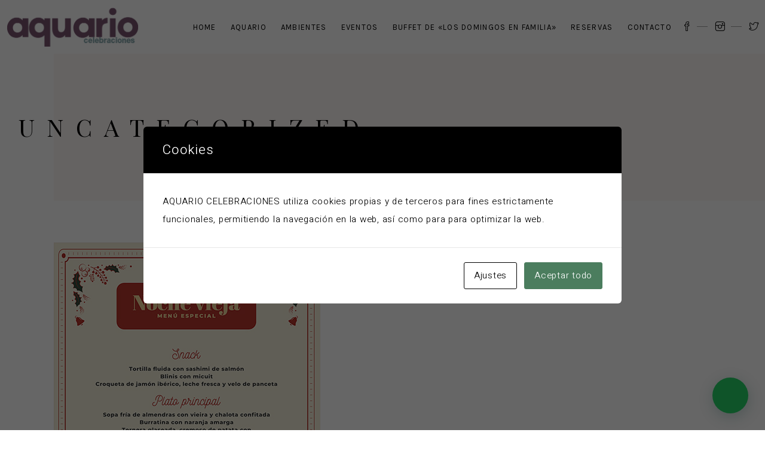

--- FILE ---
content_type: text/html; charset=UTF-8
request_url: https://aquariocelebraciones.com/category/uncategorized/
body_size: 16200
content:
<!DOCTYPE html>
<html lang="es">
<head>
	
		<meta charset="UTF-8"/>
		<link rel="profile" href="http://gmpg.org/xfn/11"/>
		
				<meta name="viewport" content="width=device-width,initial-scale=1,user-scalable=yes">
		<meta name='robots' content='index, follow, max-image-preview:large, max-snippet:-1, max-video-preview:-1' />
	<style>img:is([sizes="auto" i], [sizes^="auto," i]) { contain-intrinsic-size: 3000px 1500px }</style>
	
	<!-- This site is optimized with the Yoast SEO plugin v26.8 - https://yoast.com/product/yoast-seo-wordpress/ -->
	<title>Uncategorized archivos - Aquario Celebraciones. Salón de celebraciones en Murcia</title>
	<link rel="canonical" href="https://aquariocelebraciones.com/category/uncategorized/" />
	<meta property="og:locale" content="es_ES" />
	<meta property="og:type" content="article" />
	<meta property="og:title" content="Uncategorized archivos - Aquario Celebraciones. Salón de celebraciones en Murcia" />
	<meta property="og:url" content="https://aquariocelebraciones.com/category/uncategorized/" />
	<meta property="og:site_name" content="Aquario Celebraciones. Salón de celebraciones en Murcia" />
	<meta name="twitter:card" content="summary_large_image" />
	<script type="application/ld+json" class="yoast-schema-graph">{"@context":"https://schema.org","@graph":[{"@type":"CollectionPage","@id":"https://aquariocelebraciones.com/category/uncategorized/","url":"https://aquariocelebraciones.com/category/uncategorized/","name":"Uncategorized archivos - Aquario Celebraciones. Salón de celebraciones en Murcia","isPartOf":{"@id":"https://aquariocelebraciones.com/#website"},"primaryImageOfPage":{"@id":"https://aquariocelebraciones.com/category/uncategorized/#primaryimage"},"image":{"@id":"https://aquariocelebraciones.com/category/uncategorized/#primaryimage"},"thumbnailUrl":"https://aquariocelebraciones.com/wp-content/uploads/2025/11/nochevieja_menus-1.jpg","breadcrumb":{"@id":"https://aquariocelebraciones.com/category/uncategorized/#breadcrumb"},"inLanguage":"es"},{"@type":"ImageObject","inLanguage":"es","@id":"https://aquariocelebraciones.com/category/uncategorized/#primaryimage","url":"https://aquariocelebraciones.com/wp-content/uploads/2025/11/nochevieja_menus-1.jpg","contentUrl":"https://aquariocelebraciones.com/wp-content/uploads/2025/11/nochevieja_menus-1.jpg","width":446,"height":800,"caption":"Screenshot"},{"@type":"BreadcrumbList","@id":"https://aquariocelebraciones.com/category/uncategorized/#breadcrumb","itemListElement":[{"@type":"ListItem","position":1,"name":"Portada","item":"https://aquariocelebraciones.com/"},{"@type":"ListItem","position":2,"name":"Uncategorized"}]},{"@type":"WebSite","@id":"https://aquariocelebraciones.com/#website","url":"https://aquariocelebraciones.com/","name":"Aquario Celebraciones. Salón de celebraciones en Murcia","description":"Salones de celebraciones en Torre Pacheco para celebrar todo tipo de eventos, bodas, comuniones, bautizos, comidas de empresa ...","potentialAction":[{"@type":"SearchAction","target":{"@type":"EntryPoint","urlTemplate":"https://aquariocelebraciones.com/?s={search_term_string}"},"query-input":{"@type":"PropertyValueSpecification","valueRequired":true,"valueName":"search_term_string"}}],"inLanguage":"es"}]}</script>
	<!-- / Yoast SEO plugin. -->


<link rel='dns-prefetch' href='//maps.googleapis.com' />
<link rel='dns-prefetch' href='//fonts.googleapis.com' />
<link rel="alternate" type="application/rss+xml" title="Aquario Celebraciones. Salón de celebraciones en Murcia &raquo; Feed" href="https://aquariocelebraciones.com/feed/" />
<link rel="alternate" type="application/rss+xml" title="Aquario Celebraciones. Salón de celebraciones en Murcia &raquo; Feed de los comentarios" href="https://aquariocelebraciones.com/comments/feed/" />
<link rel="alternate" type="application/rss+xml" title="Aquario Celebraciones. Salón de celebraciones en Murcia &raquo; Categoría Uncategorized del feed" href="https://aquariocelebraciones.com/category/uncategorized/feed/" />
<script type="text/javascript">
/* <![CDATA[ */
window._wpemojiSettings = {"baseUrl":"https:\/\/s.w.org\/images\/core\/emoji\/16.0.1\/72x72\/","ext":".png","svgUrl":"https:\/\/s.w.org\/images\/core\/emoji\/16.0.1\/svg\/","svgExt":".svg","source":{"concatemoji":"https:\/\/aquariocelebraciones.com\/wp-includes\/js\/wp-emoji-release.min.js?ver=6.8.3"}};
/*! This file is auto-generated */
!function(s,n){var o,i,e;function c(e){try{var t={supportTests:e,timestamp:(new Date).valueOf()};sessionStorage.setItem(o,JSON.stringify(t))}catch(e){}}function p(e,t,n){e.clearRect(0,0,e.canvas.width,e.canvas.height),e.fillText(t,0,0);var t=new Uint32Array(e.getImageData(0,0,e.canvas.width,e.canvas.height).data),a=(e.clearRect(0,0,e.canvas.width,e.canvas.height),e.fillText(n,0,0),new Uint32Array(e.getImageData(0,0,e.canvas.width,e.canvas.height).data));return t.every(function(e,t){return e===a[t]})}function u(e,t){e.clearRect(0,0,e.canvas.width,e.canvas.height),e.fillText(t,0,0);for(var n=e.getImageData(16,16,1,1),a=0;a<n.data.length;a++)if(0!==n.data[a])return!1;return!0}function f(e,t,n,a){switch(t){case"flag":return n(e,"\ud83c\udff3\ufe0f\u200d\u26a7\ufe0f","\ud83c\udff3\ufe0f\u200b\u26a7\ufe0f")?!1:!n(e,"\ud83c\udde8\ud83c\uddf6","\ud83c\udde8\u200b\ud83c\uddf6")&&!n(e,"\ud83c\udff4\udb40\udc67\udb40\udc62\udb40\udc65\udb40\udc6e\udb40\udc67\udb40\udc7f","\ud83c\udff4\u200b\udb40\udc67\u200b\udb40\udc62\u200b\udb40\udc65\u200b\udb40\udc6e\u200b\udb40\udc67\u200b\udb40\udc7f");case"emoji":return!a(e,"\ud83e\udedf")}return!1}function g(e,t,n,a){var r="undefined"!=typeof WorkerGlobalScope&&self instanceof WorkerGlobalScope?new OffscreenCanvas(300,150):s.createElement("canvas"),o=r.getContext("2d",{willReadFrequently:!0}),i=(o.textBaseline="top",o.font="600 32px Arial",{});return e.forEach(function(e){i[e]=t(o,e,n,a)}),i}function t(e){var t=s.createElement("script");t.src=e,t.defer=!0,s.head.appendChild(t)}"undefined"!=typeof Promise&&(o="wpEmojiSettingsSupports",i=["flag","emoji"],n.supports={everything:!0,everythingExceptFlag:!0},e=new Promise(function(e){s.addEventListener("DOMContentLoaded",e,{once:!0})}),new Promise(function(t){var n=function(){try{var e=JSON.parse(sessionStorage.getItem(o));if("object"==typeof e&&"number"==typeof e.timestamp&&(new Date).valueOf()<e.timestamp+604800&&"object"==typeof e.supportTests)return e.supportTests}catch(e){}return null}();if(!n){if("undefined"!=typeof Worker&&"undefined"!=typeof OffscreenCanvas&&"undefined"!=typeof URL&&URL.createObjectURL&&"undefined"!=typeof Blob)try{var e="postMessage("+g.toString()+"("+[JSON.stringify(i),f.toString(),p.toString(),u.toString()].join(",")+"));",a=new Blob([e],{type:"text/javascript"}),r=new Worker(URL.createObjectURL(a),{name:"wpTestEmojiSupports"});return void(r.onmessage=function(e){c(n=e.data),r.terminate(),t(n)})}catch(e){}c(n=g(i,f,p,u))}t(n)}).then(function(e){for(var t in e)n.supports[t]=e[t],n.supports.everything=n.supports.everything&&n.supports[t],"flag"!==t&&(n.supports.everythingExceptFlag=n.supports.everythingExceptFlag&&n.supports[t]);n.supports.everythingExceptFlag=n.supports.everythingExceptFlag&&!n.supports.flag,n.DOMReady=!1,n.readyCallback=function(){n.DOMReady=!0}}).then(function(){return e}).then(function(){var e;n.supports.everything||(n.readyCallback(),(e=n.source||{}).concatemoji?t(e.concatemoji):e.wpemoji&&e.twemoji&&(t(e.twemoji),t(e.wpemoji)))}))}((window,document),window._wpemojiSettings);
/* ]]> */
</script>
<style id='wp-emoji-styles-inline-css' type='text/css'>

	img.wp-smiley, img.emoji {
		display: inline !important;
		border: none !important;
		box-shadow: none !important;
		height: 1em !important;
		width: 1em !important;
		margin: 0 0.07em !important;
		vertical-align: -0.1em !important;
		background: none !important;
		padding: 0 !important;
	}
</style>
<style id='joinchat-button-style-inline-css' type='text/css'>
.wp-block-joinchat-button{border:none!important;text-align:center}.wp-block-joinchat-button figure{display:table;margin:0 auto;padding:0}.wp-block-joinchat-button figcaption{font:normal normal 400 .6em/2em var(--wp--preset--font-family--system-font,sans-serif);margin:0;padding:0}.wp-block-joinchat-button .joinchat-button__qr{background-color:#fff;border:6px solid #25d366;border-radius:30px;box-sizing:content-box;display:block;height:200px;margin:auto;overflow:hidden;padding:10px;width:200px}.wp-block-joinchat-button .joinchat-button__qr canvas,.wp-block-joinchat-button .joinchat-button__qr img{display:block;margin:auto}.wp-block-joinchat-button .joinchat-button__link{align-items:center;background-color:#25d366;border:6px solid #25d366;border-radius:30px;display:inline-flex;flex-flow:row nowrap;justify-content:center;line-height:1.25em;margin:0 auto;text-decoration:none}.wp-block-joinchat-button .joinchat-button__link:before{background:transparent var(--joinchat-ico) no-repeat center;background-size:100%;content:"";display:block;height:1.5em;margin:-.75em .75em -.75em 0;width:1.5em}.wp-block-joinchat-button figure+.joinchat-button__link{margin-top:10px}@media (orientation:landscape)and (min-height:481px),(orientation:portrait)and (min-width:481px){.wp-block-joinchat-button.joinchat-button--qr-only figure+.joinchat-button__link{display:none}}@media (max-width:480px),(orientation:landscape)and (max-height:480px){.wp-block-joinchat-button figure{display:none}}

</style>
<link rel='stylesheet' id='attika-mikado-modules-css' href='https://aquariocelebraciones.com/wp-content/themes/attika/assets/css/modules.min.css?ver=6.8.3' type='text/css' media='all' />
<link rel='stylesheet' id='attika-restaurant-style-css' href='https://aquariocelebraciones.com/wp-content/plugins/attika-restaurant/assets/css/restaurant.min.css?ver=6.8.3' type='text/css' media='all' />
<link rel='stylesheet' id='attika-mikado-modules-responsive-css' href='https://aquariocelebraciones.com/wp-content/themes/attika/assets/css/modules-responsive.min.css?ver=6.8.3' type='text/css' media='all' />
<link rel='stylesheet' id='attika-restaurant-responsive-style-css' href='https://aquariocelebraciones.com/wp-content/plugins/attika-restaurant/assets/css/restaurant-responsive.min.css?ver=6.8.3' type='text/css' media='all' />
<link rel='stylesheet' id='contact-form-7-css' href='https://aquariocelebraciones.com/wp-content/plugins/contact-form-7/includes/css/styles.css?ver=6.1.4' type='text/css' media='all' />
<link rel='stylesheet' id='cookies-and-content-security-policy-css' href='https://aquariocelebraciones.com/wp-content/plugins/cookies-and-content-security-policy/css/cookies-and-content-security-policy.min.css?ver=2.35' type='text/css' media='all' />
<link rel='stylesheet' id='attika-mikado-default-style-css' href='https://aquariocelebraciones.com/wp-content/themes/attika/style.css?ver=6.8.3' type='text/css' media='all' />
<link rel='stylesheet' id='attika-mikado-dripicons-css' href='https://aquariocelebraciones.com/wp-content/themes/attika/framework/lib/icons-pack/dripicons/dripicons.css?ver=6.8.3' type='text/css' media='all' />
<link rel='stylesheet' id='attika-mikado-font_elegant-css' href='https://aquariocelebraciones.com/wp-content/themes/attika/framework/lib/icons-pack/elegant-icons/style.min.css?ver=6.8.3' type='text/css' media='all' />
<link rel='stylesheet' id='attika-mikado-font_awesome-css' href='https://aquariocelebraciones.com/wp-content/themes/attika/framework/lib/icons-pack/font-awesome/css/fontawesome-all.min.css?ver=6.8.3' type='text/css' media='all' />
<link rel='stylesheet' id='attika-mikado-ion_icons-css' href='https://aquariocelebraciones.com/wp-content/themes/attika/framework/lib/icons-pack/ion-icons/css/ionicons.min.css?ver=6.8.3' type='text/css' media='all' />
<link rel='stylesheet' id='attika-mikado-linea_icons-css' href='https://aquariocelebraciones.com/wp-content/themes/attika/framework/lib/icons-pack/linea-icons/style.css?ver=6.8.3' type='text/css' media='all' />
<link rel='stylesheet' id='attika-mikado-linear_icons-css' href='https://aquariocelebraciones.com/wp-content/themes/attika/framework/lib/icons-pack/linear-icons/style.css?ver=6.8.3' type='text/css' media='all' />
<link rel='stylesheet' id='attika-mikado-simple_line_icons-css' href='https://aquariocelebraciones.com/wp-content/themes/attika/framework/lib/icons-pack/simple-line-icons/simple-line-icons.css?ver=6.8.3' type='text/css' media='all' />
<link rel='stylesheet' id='mediaelement-css' href='https://aquariocelebraciones.com/wp-includes/js/mediaelement/mediaelementplayer-legacy.min.css?ver=4.2.17' type='text/css' media='all' />
<link rel='stylesheet' id='wp-mediaelement-css' href='https://aquariocelebraciones.com/wp-includes/js/mediaelement/wp-mediaelement.min.css?ver=6.8.3' type='text/css' media='all' />
<link rel='stylesheet' id='attika-mikado-style-dynamic-css' href='https://aquariocelebraciones.com/wp-content/themes/attika/assets/css/style_dynamic.css?ver=1658506723' type='text/css' media='all' />
<link rel='stylesheet' id='attika-mikado-style-dynamic-responsive-css' href='https://aquariocelebraciones.com/wp-content/themes/attika/assets/css/style_dynamic_responsive.css?ver=1658506723' type='text/css' media='all' />
<link rel='stylesheet' id='attika-mikado-google-fonts-css' href='https://fonts.googleapis.com/css?family=Playfair+Display%3A300%2C400%2C400i%2C700%7CHeebo%3A300%2C400%2C400i%2C700%7CKarla%3A300%2C400%2C400i%2C700&#038;subset=latin-ext&#038;ver=1.0.0' type='text/css' media='all' />
<link rel='stylesheet' id='attika-core-dashboard-style-css' href='https://aquariocelebraciones.com/wp-content/plugins/attika-core/core-dashboard/assets/css/core-dashboard.min.css?ver=6.8.3' type='text/css' media='all' />
<script type="text/javascript" src="https://aquariocelebraciones.com/wp-includes/js/jquery/jquery.min.js?ver=3.7.1" id="jquery-core-js"></script>
<script type="text/javascript" src="https://aquariocelebraciones.com/wp-includes/js/jquery/jquery-migrate.min.js?ver=3.4.1" id="jquery-migrate-js"></script>
<script></script><link rel="https://api.w.org/" href="https://aquariocelebraciones.com/wp-json/" /><link rel="alternate" title="JSON" type="application/json" href="https://aquariocelebraciones.com/wp-json/wp/v2/categories/1" /><link rel="EditURI" type="application/rsd+xml" title="RSD" href="https://aquariocelebraciones.com/xmlrpc.php?rsd" />
<meta name="generator" content="WordPress 6.8.3" />
<meta name="generator" content="Elementor 3.34.2; features: additional_custom_breakpoints; settings: css_print_method-external, google_font-enabled, font_display-auto">
			<style>
				.e-con.e-parent:nth-of-type(n+4):not(.e-lazyloaded):not(.e-no-lazyload),
				.e-con.e-parent:nth-of-type(n+4):not(.e-lazyloaded):not(.e-no-lazyload) * {
					background-image: none !important;
				}
				@media screen and (max-height: 1024px) {
					.e-con.e-parent:nth-of-type(n+3):not(.e-lazyloaded):not(.e-no-lazyload),
					.e-con.e-parent:nth-of-type(n+3):not(.e-lazyloaded):not(.e-no-lazyload) * {
						background-image: none !important;
					}
				}
				@media screen and (max-height: 640px) {
					.e-con.e-parent:nth-of-type(n+2):not(.e-lazyloaded):not(.e-no-lazyload),
					.e-con.e-parent:nth-of-type(n+2):not(.e-lazyloaded):not(.e-no-lazyload) * {
						background-image: none !important;
					}
				}
			</style>
			<meta name="generator" content="Powered by WPBakery Page Builder - drag and drop page builder for WordPress."/>
<meta name="generator" content="Powered by Slider Revolution 6.6.20 - responsive, Mobile-Friendly Slider Plugin for WordPress with comfortable drag and drop interface." />
<style type="text/css" id="cookies-and-content-security-policy-css-custom"></style><link rel="icon" href="https://aquariocelebraciones.com/wp-content/uploads/2021/01/cropped-favicon-32x32.png" sizes="32x32" />
<link rel="icon" href="https://aquariocelebraciones.com/wp-content/uploads/2021/01/cropped-favicon-192x192.png" sizes="192x192" />
<link rel="apple-touch-icon" href="https://aquariocelebraciones.com/wp-content/uploads/2021/01/cropped-favicon-180x180.png" />
<meta name="msapplication-TileImage" content="https://aquariocelebraciones.com/wp-content/uploads/2021/01/cropped-favicon-270x270.png" />
<script>function setREVStartSize(e){
			//window.requestAnimationFrame(function() {
				window.RSIW = window.RSIW===undefined ? window.innerWidth : window.RSIW;
				window.RSIH = window.RSIH===undefined ? window.innerHeight : window.RSIH;
				try {
					var pw = document.getElementById(e.c).parentNode.offsetWidth,
						newh;
					pw = pw===0 || isNaN(pw) || (e.l=="fullwidth" || e.layout=="fullwidth") ? window.RSIW : pw;
					e.tabw = e.tabw===undefined ? 0 : parseInt(e.tabw);
					e.thumbw = e.thumbw===undefined ? 0 : parseInt(e.thumbw);
					e.tabh = e.tabh===undefined ? 0 : parseInt(e.tabh);
					e.thumbh = e.thumbh===undefined ? 0 : parseInt(e.thumbh);
					e.tabhide = e.tabhide===undefined ? 0 : parseInt(e.tabhide);
					e.thumbhide = e.thumbhide===undefined ? 0 : parseInt(e.thumbhide);
					e.mh = e.mh===undefined || e.mh=="" || e.mh==="auto" ? 0 : parseInt(e.mh,0);
					if(e.layout==="fullscreen" || e.l==="fullscreen")
						newh = Math.max(e.mh,window.RSIH);
					else{
						e.gw = Array.isArray(e.gw) ? e.gw : [e.gw];
						for (var i in e.rl) if (e.gw[i]===undefined || e.gw[i]===0) e.gw[i] = e.gw[i-1];
						e.gh = e.el===undefined || e.el==="" || (Array.isArray(e.el) && e.el.length==0)? e.gh : e.el;
						e.gh = Array.isArray(e.gh) ? e.gh : [e.gh];
						for (var i in e.rl) if (e.gh[i]===undefined || e.gh[i]===0) e.gh[i] = e.gh[i-1];
											
						var nl = new Array(e.rl.length),
							ix = 0,
							sl;
						e.tabw = e.tabhide>=pw ? 0 : e.tabw;
						e.thumbw = e.thumbhide>=pw ? 0 : e.thumbw;
						e.tabh = e.tabhide>=pw ? 0 : e.tabh;
						e.thumbh = e.thumbhide>=pw ? 0 : e.thumbh;
						for (var i in e.rl) nl[i] = e.rl[i]<window.RSIW ? 0 : e.rl[i];
						sl = nl[0];
						for (var i in nl) if (sl>nl[i] && nl[i]>0) { sl = nl[i]; ix=i;}
						var m = pw>(e.gw[ix]+e.tabw+e.thumbw) ? 1 : (pw-(e.tabw+e.thumbw)) / (e.gw[ix]);
						newh =  (e.gh[ix] * m) + (e.tabh + e.thumbh);
					}
					var el = document.getElementById(e.c);
					if (el!==null && el) el.style.height = newh+"px";
					el = document.getElementById(e.c+"_wrapper");
					if (el!==null && el) {
						el.style.height = newh+"px";
						el.style.display = "block";
					}
				} catch(e){
					console.log("Failure at Presize of Slider:" + e)
				}
			//});
		  };</script>
<noscript><style> .wpb_animate_when_almost_visible { opacity: 1; }</style></noscript></head>
<body class="archive category category-uncategorized category-1 wp-theme-attika attika-core-1.2.1 mkdf-restaurant-1.0.1 attika-ver-1.4 mkdf-grid-1200 mkdf-wide-dropdown-menu-content-in-grid mkdf-fixed-on-scroll mkdf-dropdown-animate-height mkdf-header-standard mkdf-menu-area-shadow-disable mkdf-menu-area-in-grid-shadow-disable mkdf-menu-area-border-disable mkdf-menu-area-in-grid-border-disable mkdf-logo-area-border-disable mkdf-logo-area-in-grid-border-disable mkdf-header-vertical-shadow-disable mkdf-header-vertical-border-disable mkdf-side-menu-slide-from-right mkdf-default-mobile-header mkdf-sticky-up-mobile-header wpb-js-composer js-comp-ver-8.6.1 vc_responsive elementor-default elementor-kit-3848" itemscope itemtype="http://schema.org/WebPage">
	<section class="mkdf-side-menu">
	<a class="mkdf-close-side-menu mkdf-close-side-menu-predefined" href="#">
		<span aria-hidden="true" class="mkdf-icon-linear-icons lnr lnr-cross "></span>	</a>
	<div id="media_image-3" class="widget mkdf-sidearea widget_media_image"><a href="https://aquariocelebraciones.com/"><img width="70" height="70" src="https://aquariocelebraciones.com/wp-content/uploads/2021/02/a_aquario.png" class="image wp-image-3399  attachment-70x70 size-70x70" alt="" style="max-width: 100%; height: auto;" title="Aquario logotipo" decoding="async" /></a></div><div id="text-5" class="widget mkdf-sidearea widget_text">			<div class="textwidget"><h6 style="text-align: center;"><a href="https://aquariocelebraciones.com/bodas">Bodas</a><br />
<a href="https://aquariocelebraciones.com/comuniones">Comuniones</a><br />
<a href="http://aquariocelebraciones.com/eventos">Eventos</a></h6>
</div>
		</div><div id="text-6" class="widget mkdf-sidearea widget_text"><div class="mkdf-widget-title-holder"><h5 class="mkdf-widget-title">|</h5></div>			<div class="textwidget"><p style="color: #111111; font-size: 13px; line-height: 25px;"><a href="https://www.google.com/maps/search/Ctra.+F-35+La+Puebla-+San+Javier+Torre+Pacheco,+MURCIA/@37.7363932,-0.8961193,17z" target="_blank" rel="noopener">Aquario Celebraciones<br />
Tel: 968 583 792 <br />+659 250 865 <br />Ctra. F-35 La Puebla-San Javier<br />
Torre Pacheco | MURCIA</a><a href="mailto:info@aquariocelebraciones.com"><br />
info@aquariocelebraciones.com</a></p>
</div>
		</div></section>
    <div class="mkdf-wrapper">
        <div class="mkdf-wrapper-inner">
            
<header class="mkdf-page-header">
		
			<div class="mkdf-fixed-wrapper">
				
	<div class="mkdf-menu-area mkdf-menu-right">
				
						
			<div class="mkdf-vertical-align-containers">
				<div class="mkdf-position-left"><!--
				 --><div class="mkdf-position-left-inner">
						
	
	<div class="mkdf-logo-wrapper">
		<a itemprop="url" href="https://aquariocelebraciones.com/" style="height: 65px;">
			<img itemprop="image" class="mkdf-normal-logo" src="https://aquariocelebraciones.com/wp-content/uploads/2021/01/aquario-celebraciones_logo.png"  alt="logo"/>
			<img itemprop="image" class="mkdf-dark-logo" src="https://aquariocelebraciones.com/wp-content/uploads/2021/01/aquario-celebraciones_logo.png"  alt="dark logo"/>			<img itemprop="image" class="mkdf-light-logo" src="https://aquariocelebraciones.com/wp-content/uploads/2021/01/aquario-celebraciones_logo.png"  alt="light logo"/>		</a>
	</div>

											</div>
				</div>
								<div class="mkdf-position-right"><!--
				 --><div class="mkdf-position-right-inner">
														
	<nav class="mkdf-main-menu mkdf-drop-down mkdf-default-nav">
		<ul id="menu-menu-completo" class="clearfix"><li id="nav-menu-item-3961" class="menu-item menu-item-type-post_type menu-item-object-page menu-item-home  narrow"><a href="https://aquariocelebraciones.com/" class=""><span class="item_outer"><span class="item_text">Home</span></span></a></li>
<li id="nav-menu-item-3962" class="menu-item menu-item-type-custom menu-item-object-custom menu-item-has-children  has_sub narrow"><a href="#" class=""><span class="item_outer"><span class="item_text">Aquario</span><i class="mkdf-menu-arrow fa fa-angle-down"></i></span></a>
<div class="second"><div class="inner"><ul>
	<li id="nav-menu-item-3963" class="menu-item menu-item-type-post_type menu-item-object-page "><a href="https://aquariocelebraciones.com/nuestra-casa/" class=""><span class="item_outer"><span class="item_text">Nuestra casa</span></span></a></li>
	<li id="nav-menu-item-3964" class="menu-item menu-item-type-post_type menu-item-object-page "><a href="https://aquariocelebraciones.com/nuestra-cocina/" class=""><span class="item_outer"><span class="item_text">Nuestra Cocina</span></span></a></li>
	<li id="nav-menu-item-3965" class="menu-item menu-item-type-custom menu-item-object-custom "><a target="_blank" href="https://aquariocelebraciones.com/wp-content/uploads/2021/03/plano_salones_aquario.pdf" class=""><span class="item_outer"><span class="item_text">Plano salones</span></span></a></li>
</ul></div></div>
</li>
<li id="nav-menu-item-3966" class="menu-item menu-item-type-custom menu-item-object-custom menu-item-has-children  has_sub narrow"><a href="#" class=""><span class="item_outer"><span class="item_text">Ambientes</span><i class="mkdf-menu-arrow fa fa-angle-down"></i></span></a>
<div class="second"><div class="inner"><ul>
	<li id="nav-menu-item-3967" class="menu-item menu-item-type-post_type menu-item-object-page "><a href="https://aquariocelebraciones.com/salones/" class=""><span class="item_outer"><span class="item_text">Salones</span></span></a></li>
	<li id="nav-menu-item-3968" class="menu-item menu-item-type-post_type menu-item-object-page "><a href="https://aquariocelebraciones.com/jardines/" class=""><span class="item_outer"><span class="item_text">Jardines</span></span></a></li>
	<li id="nav-menu-item-3969" class="menu-item menu-item-type-post_type menu-item-object-page "><a href="https://aquariocelebraciones.com/visita-360/" class=""><span class="item_outer"><span class="item_text">Visita 360º</span></span></a></li>
</ul></div></div>
</li>
<li id="nav-menu-item-3970" class="menu-item menu-item-type-custom menu-item-object-custom menu-item-has-children  has_sub narrow"><a href="#" class=""><span class="item_outer"><span class="item_text">Eventos</span><i class="mkdf-menu-arrow fa fa-angle-down"></i></span></a>
<div class="second"><div class="inner"><ul>
	<li id="nav-menu-item-3971" class="menu-item menu-item-type-post_type menu-item-object-page "><a href="https://aquariocelebraciones.com/eventos-bodas/" class=""><span class="item_outer"><span class="item_text">Bodas</span></span></a></li>
	<li id="nav-menu-item-3972" class="menu-item menu-item-type-post_type menu-item-object-page "><a href="https://aquariocelebraciones.com/comuniones/" class=""><span class="item_outer"><span class="item_text">Comuniones</span></span></a></li>
	<li id="nav-menu-item-3974" class="menu-item menu-item-type-post_type menu-item-object-page "><a href="https://aquariocelebraciones.com/eventos/" class=""><span class="item_outer"><span class="item_text">Eventos</span></span></a></li>
</ul></div></div>
</li>
<li id="nav-menu-item-3975" class="menu-item menu-item-type-post_type menu-item-object-page  narrow"><a href="https://aquariocelebraciones.com/nuestro-buffet/" class=""><span class="item_outer"><span class="item_text">Buffet de «los Domingos en Familia»</span></span></a></li>
<li id="nav-menu-item-4001" class="menu-item menu-item-type-custom menu-item-object-custom  narrow"><a href="https://aquariocelebraciones.myrestoo.net/" class=""><span class="item_outer"><span class="item_text">Reservas</span></span></a></li>
<li id="nav-menu-item-3973" class="menu-item menu-item-type-post_type menu-item-object-page  narrow"><a href="https://aquariocelebraciones.com/visit-us/" class=""><span class="item_outer"><span class="item_text">Contacto</span></span></a></li>
</ul>	</nav>

												<div class="widget mkdf-social-icons-group-widget text-align-left">                                    <a class="mkdf-social-icon-widget-holder mkdf-icon-has-hover" data-hover-color="#a1a1a1" style="color: #111111;;font-size: 16px"                       href="https://www.facebook.com/aquariocelebraciones/" target="_blank">
                        <span class="mkdf-social-icon-widget icon-social-facebook"></span>                    </a>
                                                    <a class="mkdf-social-icon-widget-holder mkdf-icon-has-hover" data-hover-color="#a1a1a1" style="color: #111111;;font-size: 16px"                       href="https://www.instagram.com/aquariocelebraciones/?hl=es" target="_blank">
                        <span class="mkdf-social-icon-widget icon-social-instagram"></span>                    </a>
                                                    <a class="mkdf-social-icon-widget-holder mkdf-icon-has-hover" data-hover-color="#a1a1a1" style="color: #111111;;font-size: 16px"                       href="https://twitter.com/aquariocelebra?lang=es" target="_blank">
                        <span class="mkdf-social-icon-widget icon-social-twitter"></span>                    </a>
                                                                </div>					</div>
				</div>
			</div>
			
			</div>
			
			</div>
		
		
	</header>


<header class="mkdf-mobile-header">
		
	<div class="mkdf-mobile-header-inner">
		<div class="mkdf-mobile-header-holder">
			<div class="mkdf-grid">
				<div class="mkdf-vertical-align-containers">
					<div class="mkdf-vertical-align-containers">
													<div class="mkdf-mobile-menu-opener mkdf-mobile-menu-opener-predefined">
								<a href="javascript:void(0)">
									<span class="mkdf-mobile-menu-icon">
										<span class="mkdf-hm-lines"><span class="mkdf-hm-line mkdf-line-1"></span><span class="mkdf-hm-line mkdf-line-2"></span><span class="mkdf-hm-line mkdf-line-3"></span></span>									</span>
																	</a>
							</div>
												<div class="mkdf-position-center"><!--
						 --><div class="mkdf-position-center-inner">
								
<div class="mkdf-mobile-logo-wrapper">
	<a itemprop="url" href="https://aquariocelebraciones.com/" style="height: 65px">
		<img itemprop="image" src="https://aquariocelebraciones.com/wp-content/uploads/2021/01/aquario-celebraciones_logo.png"  alt="Mobile Logo"/>
	</a>
</div>

							</div>
						</div>
						<div class="mkdf-position-right"><!--
						 --><div class="mkdf-position-right-inner">
															</div>
						</div>
					</div>
				</div>
			</div>
		</div>
		<nav class="mkdf-mobile-nav" role="navigation" aria-label="Mobile Menu">
    <div class="mkdf-grid">
        <ul id="menu-menu-completo-1" class=""><li id="mobile-menu-item-3961" class="menu-item menu-item-type-post_type menu-item-object-page menu-item-home "><a href="https://aquariocelebraciones.com/" class=""><span>Home</span></a></li>
<li id="mobile-menu-item-3962" class="menu-item menu-item-type-custom menu-item-object-custom menu-item-has-children  has_sub"><a href="#" class=" mkdf-mobile-no-link"><span>Aquario</span></a><span class="mobile_arrow"><i class="mkdf-sub-arrow ion-ios-arrow-right"></i><i class="ion-ios-arrow-down"></i></span>
<ul class="sub_menu">
	<li id="mobile-menu-item-3963" class="menu-item menu-item-type-post_type menu-item-object-page "><a href="https://aquariocelebraciones.com/nuestra-casa/" class=""><span>Nuestra casa</span></a></li>
	<li id="mobile-menu-item-3964" class="menu-item menu-item-type-post_type menu-item-object-page "><a href="https://aquariocelebraciones.com/nuestra-cocina/" class=""><span>Nuestra Cocina</span></a></li>
	<li id="mobile-menu-item-3965" class="menu-item menu-item-type-custom menu-item-object-custom "><a target="_blank" href="https://aquariocelebraciones.com/wp-content/uploads/2021/03/plano_salones_aquario.pdf" class=""><span>Plano salones</span></a></li>
</ul>
</li>
<li id="mobile-menu-item-3966" class="menu-item menu-item-type-custom menu-item-object-custom menu-item-has-children  has_sub"><a href="#" class=" mkdf-mobile-no-link"><span>Ambientes</span></a><span class="mobile_arrow"><i class="mkdf-sub-arrow ion-ios-arrow-right"></i><i class="ion-ios-arrow-down"></i></span>
<ul class="sub_menu">
	<li id="mobile-menu-item-3967" class="menu-item menu-item-type-post_type menu-item-object-page "><a href="https://aquariocelebraciones.com/salones/" class=""><span>Salones</span></a></li>
	<li id="mobile-menu-item-3968" class="menu-item menu-item-type-post_type menu-item-object-page "><a href="https://aquariocelebraciones.com/jardines/" class=""><span>Jardines</span></a></li>
	<li id="mobile-menu-item-3969" class="menu-item menu-item-type-post_type menu-item-object-page "><a href="https://aquariocelebraciones.com/visita-360/" class=""><span>Visita 360º</span></a></li>
</ul>
</li>
<li id="mobile-menu-item-3970" class="menu-item menu-item-type-custom menu-item-object-custom menu-item-has-children  has_sub"><a href="#" class=" mkdf-mobile-no-link"><span>Eventos</span></a><span class="mobile_arrow"><i class="mkdf-sub-arrow ion-ios-arrow-right"></i><i class="ion-ios-arrow-down"></i></span>
<ul class="sub_menu">
	<li id="mobile-menu-item-3971" class="menu-item menu-item-type-post_type menu-item-object-page "><a href="https://aquariocelebraciones.com/eventos-bodas/" class=""><span>Bodas</span></a></li>
	<li id="mobile-menu-item-3972" class="menu-item menu-item-type-post_type menu-item-object-page "><a href="https://aquariocelebraciones.com/comuniones/" class=""><span>Comuniones</span></a></li>
	<li id="mobile-menu-item-3974" class="menu-item menu-item-type-post_type menu-item-object-page "><a href="https://aquariocelebraciones.com/eventos/" class=""><span>Eventos</span></a></li>
</ul>
</li>
<li id="mobile-menu-item-3975" class="menu-item menu-item-type-post_type menu-item-object-page "><a href="https://aquariocelebraciones.com/nuestro-buffet/" class=""><span>Buffet de «los Domingos en Familia»</span></a></li>
<li id="mobile-menu-item-4001" class="menu-item menu-item-type-custom menu-item-object-custom "><a href="https://aquariocelebraciones.myrestoo.net/" class=""><span>Reservas</span></a></li>
<li id="mobile-menu-item-3973" class="menu-item menu-item-type-post_type menu-item-object-page "><a href="https://aquariocelebraciones.com/visit-us/" class=""><span>Contacto</span></a></li>
</ul>    </div>
</nav>
	</div>
	
	</header>

			<a id='mkdf-back-to-top' href='#'>
                <span class="mkdf-label-stack">
                    <span class="mkdf-back-to-top-text">top</span>
                </span>
			</a>
			        
            <div class="mkdf-content" >
                <div class="mkdf-content-inner">
<div class="mkdf-title-holder mkdf-attika-type mkdf-title-va-header-bottom" style="height: 246px" data-height="246">
        <div class="mkdf-title-wrapper" style="height: 246px">
        <div class="mkdf-title-inner">
            <div class="mkdf-grid">
                                <h2 class="mkdf-page-title entry-title" >Uncategorized</h2>
                            </div>
</div>
</div>
</div>


<div class="mkdf-container">
		
	<div class="mkdf-container-inner clearfix">
		<div class="mkdf-grid-row mkdf-grid-huge-gutter">
	<div class="mkdf-page-content-holder mkdf-grid-col-12">
		<div class="mkdf-blog-holder mkdf-blog-standard mkdf-blog-pagination-standard" data-blog-type= standard data-next-page= 2 data-max-num-pages= 1 data-post-number= 10 data-excerpt-length= 40 data-archive-category= 1 >
	<div class="mkdf-blog-holder-inner">
		<article id="post-4115" class="mkdf-post-predefined mkdf-post-has-media post-4115 post type-post status-publish format-standard has-post-thumbnail hentry category-uncategorized tag-barra-libre tag-cena">
    <div class="mkdf-post-content">
        <div class="mkdf-post-heading">
            
	<div class="mkdf-post-image">
					<a itemprop="url" href="https://aquariocelebraciones.com/nochevieja-menu-especial/" title="Nochevieja menú especial">
					<img fetchpriority="high" width="446" height="800" src="https://aquariocelebraciones.com/wp-content/uploads/2025/11/nochevieja_menus-1.jpg" class="attachment-full size-full wp-post-image" alt="" decoding="async" srcset="https://aquariocelebraciones.com/wp-content/uploads/2025/11/nochevieja_menus-1.jpg 446w, https://aquariocelebraciones.com/wp-content/uploads/2025/11/nochevieja_menus-1-167x300.jpg 167w" sizes="(max-width: 446px) 100vw, 446px" />					</a>
					</div>
            <div itemprop="dateCreated" class="mkdf-post-info-date entry-date published updated">
            <a itemprop="url" href="https://aquariocelebraciones.com/2025/11/">
    
        noviembre 18, 2025        </a>
    <meta itemprop="interactionCount" content="UserComments: 0"/>
</div>        </div>
        <div class="mkdf-post-text">
            <div class="mkdf-post-text-inner">
                <div class="mkdf-post-info-left">
                    
<h3 itemprop="name" class="entry-title mkdf-post-title" >
            <a itemprop="url" href="https://aquariocelebraciones.com/nochevieja-menu-especial/" title="Nochevieja menú especial">
            Nochevieja menú especial            </a>
    </h3>                    		<div class="mkdf-post-excerpt-holder">
			<p itemprop="description" class="mkdf-post-excerpt">
				Nochevieja 2025 - 2026 en Aquario Celebraciones
¡La gran noche del año merece la gran celebración!
Despide el 2025 como se merece y da la bienvenida al 2026 rodeado de buena compañía, excelente ambiente y todos los detalles pensados para que solo			</p>
		</div>
	                                        	<div class="mkdf-post-read-more-button">
		<a itemprop="url" href="https://aquariocelebraciones.com/nochevieja-menu-especial/" target="_self"  class="mkdf-btn mkdf-btn-medium mkdf-btn-simple mkdf-blog-list-button"  >	        <span class="mkdf-btn-line" ></span>	    <span class="mkdf-btn-text">Read More</span>    </a>	</div>
                </div>
                <div class="mkdf-post-info-right clearfix">
                        <div class="mkdf-post-info-author">
    <span class="mkdf-post-info-author-text">
        Author:    </span>
    <a itemprop="author" class="mkdf-post-info-author-link" href="https://aquariocelebraciones.com/author/aqriocebra2020/">
        admin    </a>
</div>                        <div class="mkdf-post-info-category">
    <span class="mkdf-post-info-category-text">
        Category:    </span>
    <a href="https://aquariocelebraciones.com/category/uncategorized/" rel="category tag">Uncategorized</a></div>                        	<div class="mkdf-blog-share">
        <span class="mkdf-post-info-share-text">
            Share:        </span>
		<div class="mkdf-social-share-holder mkdf-text">
		<ul>
		<li class="mkdf-facebook-share">
	<a itemprop="url" class="mkdf-share-link" href="#" onclick="window.open(&#039;http://www.facebook.com/sharer.php?u=https%3A%2F%2Faquariocelebraciones.com%2Fnochevieja-menu-especial%2F&#039;, &#039;sharer&#039;, &#039;toolbar=0,status=0,width=620,height=280&#039;);">
	 		 	    <span class="mkdf-social-network-text">Facebook</span>
			</a>
</li><li class="mkdf-twitter-share">
	<a itemprop="url" class="mkdf-share-link" href="#" onclick="window.open(&#039;https://twitter.com/intent/tweet?text=Nochevieja+2025+%26%238211%3B+2026+en+Aquario+Celebraciones+%C2%A1La+gran+noche+del+a%C3%B1o+merece+la+gran+celebraci%C3%B3n%21+Despide+el+https://aquariocelebraciones.com/nochevieja-menu-especial/&#039;, &#039;popupwindow&#039;, &#039;scrollbars=yes,width=800,height=400&#039;);">
	 		 	    <span class="mkdf-social-network-text">Twitter</span>
			</a>
</li><li class="mkdf-pinterest-share">
	<a itemprop="url" class="mkdf-share-link" href="#" onclick="popUp=window.open(&#039;http://pinterest.com/pin/create/button/?url=https%3A%2F%2Faquariocelebraciones.com%2Fnochevieja-menu-especial%2F&amp;description=Nochevieja menú especial&amp;media=https%3A%2F%2Faquariocelebraciones.com%2Fwp-content%2Fuploads%2F2025%2F11%2Fnochevieja_menus-1.jpg&#039;, &#039;popupwindow&#039;, &#039;scrollbars=yes,width=800,height=400&#039;);popUp.focus();return false;">
	 		 	    <span class="mkdf-social-network-text">Pinterest</span>
			</a>
</li>	</ul>
</div>	</div>
                </div>
            </div>
        </div>
    </div>
</article><article id="post-4108" class="mkdf-post-predefined mkdf-post-has-media post-4108 post type-post status-publish format-standard has-post-thumbnail hentry category-uncategorized tag-barra-libre tag-cena">
    <div class="mkdf-post-content">
        <div class="mkdf-post-heading">
            
	<div class="mkdf-post-image">
					<a itemprop="url" href="https://aquariocelebraciones.com/que-dias-abrimos-en-navidad/" title="¿Qué días abrimos en Navidad?">
					<img width="1126" height="1408" src="https://aquariocelebraciones.com/wp-content/uploads/2025/11/dias.jpeg" class="attachment-full size-full wp-post-image" alt="" decoding="async" srcset="https://aquariocelebraciones.com/wp-content/uploads/2025/11/dias.jpeg 1126w, https://aquariocelebraciones.com/wp-content/uploads/2025/11/dias-240x300.jpeg 240w, https://aquariocelebraciones.com/wp-content/uploads/2025/11/dias-819x1024.jpeg 819w, https://aquariocelebraciones.com/wp-content/uploads/2025/11/dias-768x960.jpeg 768w" sizes="(max-width: 1126px) 100vw, 1126px" />					</a>
					</div>
            <div itemprop="dateCreated" class="mkdf-post-info-date entry-date published updated">
            <a itemprop="url" href="https://aquariocelebraciones.com/2025/11/">
    
        noviembre 18, 2025        </a>
    <meta itemprop="interactionCount" content="UserComments: 0"/>
</div>        </div>
        <div class="mkdf-post-text">
            <div class="mkdf-post-text-inner">
                <div class="mkdf-post-info-left">
                    
<h3 itemprop="name" class="entry-title mkdf-post-title" >
            <a itemprop="url" href="https://aquariocelebraciones.com/que-dias-abrimos-en-navidad/" title="¿Qué días abrimos en Navidad?">
            ¿Qué días abrimos en Navidad?            </a>
    </h3>                    		<div class="mkdf-post-excerpt-holder">
			<p itemprop="description" class="mkdf-post-excerpt">
				Fechas de apertura y eventos especiales – Aquario Celebraciones
Estas fiestas hemos preparado una programación pensada para grupos, empresas y familias que quieran disfrutar de una comida cómoda y bien organizada. Durante diciembre y principios de enero abrimos en los siguientes			</p>
		</div>
	                                        	<div class="mkdf-post-read-more-button">
		<a itemprop="url" href="https://aquariocelebraciones.com/que-dias-abrimos-en-navidad/" target="_self"  class="mkdf-btn mkdf-btn-medium mkdf-btn-simple mkdf-blog-list-button"  >	        <span class="mkdf-btn-line" ></span>	    <span class="mkdf-btn-text">Read More</span>    </a>	</div>
                </div>
                <div class="mkdf-post-info-right clearfix">
                        <div class="mkdf-post-info-author">
    <span class="mkdf-post-info-author-text">
        Author:    </span>
    <a itemprop="author" class="mkdf-post-info-author-link" href="https://aquariocelebraciones.com/author/aqriocebra2020/">
        admin    </a>
</div>                        <div class="mkdf-post-info-category">
    <span class="mkdf-post-info-category-text">
        Category:    </span>
    <a href="https://aquariocelebraciones.com/category/uncategorized/" rel="category tag">Uncategorized</a></div>                        	<div class="mkdf-blog-share">
        <span class="mkdf-post-info-share-text">
            Share:        </span>
		<div class="mkdf-social-share-holder mkdf-text">
		<ul>
		<li class="mkdf-facebook-share">
	<a itemprop="url" class="mkdf-share-link" href="#" onclick="window.open(&#039;http://www.facebook.com/sharer.php?u=https%3A%2F%2Faquariocelebraciones.com%2Fque-dias-abrimos-en-navidad%2F&#039;, &#039;sharer&#039;, &#039;toolbar=0,status=0,width=620,height=280&#039;);">
	 		 	    <span class="mkdf-social-network-text">Facebook</span>
			</a>
</li><li class="mkdf-twitter-share">
	<a itemprop="url" class="mkdf-share-link" href="#" onclick="window.open(&#039;https://twitter.com/intent/tweet?text=Fechas+de+apertura+y+eventos+especiales+%E2%80%93+Aquario+Celebraciones+Estas+fiestas+hemos+preparado+una+programaci%C3%B3n+https://aquariocelebraciones.com/que-dias-abrimos-en-navidad/&#039;, &#039;popupwindow&#039;, &#039;scrollbars=yes,width=800,height=400&#039;);">
	 		 	    <span class="mkdf-social-network-text">Twitter</span>
			</a>
</li><li class="mkdf-pinterest-share">
	<a itemprop="url" class="mkdf-share-link" href="#" onclick="popUp=window.open(&#039;http://pinterest.com/pin/create/button/?url=https%3A%2F%2Faquariocelebraciones.com%2Fque-dias-abrimos-en-navidad%2F&amp;description=¿Qué días abrimos en Navidad?&amp;media=https%3A%2F%2Faquariocelebraciones.com%2Fwp-content%2Fuploads%2F2025%2F11%2Fdias.jpeg&#039;, &#039;popupwindow&#039;, &#039;scrollbars=yes,width=800,height=400&#039;);popUp.focus();return false;">
	 		 	    <span class="mkdf-social-network-text">Pinterest</span>
			</a>
</li>	</ul>
</div>	</div>
                </div>
            </div>
        </div>
    </div>
</article><article id="post-4093" class="mkdf-post-predefined mkdf-post-has-media post-4093 post type-post status-publish format-standard has-post-thumbnail hentry category-uncategorized tag-barra-libre tag-cena">
    <div class="mkdf-post-content">
        <div class="mkdf-post-heading">
            
	<div class="mkdf-post-image">
					<a itemprop="url" href="https://aquariocelebraciones.com/navidad-2025-en-aquario-celebraciones/" title="¡ Menú Navidad 2025 !">
					<img width="561" height="800" src="https://aquariocelebraciones.com/wp-content/uploads/2025/11/navidad_2025-1.jpg" class="attachment-full size-full wp-post-image" alt="" decoding="async" srcset="https://aquariocelebraciones.com/wp-content/uploads/2025/11/navidad_2025-1.jpg 561w, https://aquariocelebraciones.com/wp-content/uploads/2025/11/navidad_2025-1-210x300.jpg 210w" sizes="(max-width: 561px) 100vw, 561px" />					</a>
					</div>
            <div itemprop="dateCreated" class="mkdf-post-info-date entry-date published updated">
            <a itemprop="url" href="https://aquariocelebraciones.com/2025/11/">
    
        noviembre 18, 2025        </a>
    <meta itemprop="interactionCount" content="UserComments: 0"/>
</div>        </div>
        <div class="mkdf-post-text">
            <div class="mkdf-post-text-inner">
                <div class="mkdf-post-info-left">
                    
<h3 itemprop="name" class="entry-title mkdf-post-title" >
            <a itemprop="url" href="https://aquariocelebraciones.com/navidad-2025-en-aquario-celebraciones/" title="¡ Menú Navidad 2025 !">
            ¡ Menú Navidad 2025 !            </a>
    </h3>                    		<div class="mkdf-post-excerpt-holder">
			<p itemprop="description" class="mkdf-post-excerpt">
				¡Feliz Navidad!
La Navidad es el momento perfecto para reunirse y celebrar alrededor de una buena mesa.
En Aquario hemos preparado tres propuestas gastronómicas que combinan producto de temporada, saboes auténticos y una presentación cuidada, pensadas para disfrutar en un ambiente elegante			</p>
		</div>
	                                        	<div class="mkdf-post-read-more-button">
		<a itemprop="url" href="https://aquariocelebraciones.com/navidad-2025-en-aquario-celebraciones/" target="_self"  class="mkdf-btn mkdf-btn-medium mkdf-btn-simple mkdf-blog-list-button"  >	        <span class="mkdf-btn-line" ></span>	    <span class="mkdf-btn-text">Read More</span>    </a>	</div>
                </div>
                <div class="mkdf-post-info-right clearfix">
                        <div class="mkdf-post-info-author">
    <span class="mkdf-post-info-author-text">
        Author:    </span>
    <a itemprop="author" class="mkdf-post-info-author-link" href="https://aquariocelebraciones.com/author/aqriocebra2020/">
        admin    </a>
</div>                        <div class="mkdf-post-info-category">
    <span class="mkdf-post-info-category-text">
        Category:    </span>
    <a href="https://aquariocelebraciones.com/category/uncategorized/" rel="category tag">Uncategorized</a></div>                        	<div class="mkdf-blog-share">
        <span class="mkdf-post-info-share-text">
            Share:        </span>
		<div class="mkdf-social-share-holder mkdf-text">
		<ul>
		<li class="mkdf-facebook-share">
	<a itemprop="url" class="mkdf-share-link" href="#" onclick="window.open(&#039;http://www.facebook.com/sharer.php?u=https%3A%2F%2Faquariocelebraciones.com%2Fnavidad-2025-en-aquario-celebraciones%2F&#039;, &#039;sharer&#039;, &#039;toolbar=0,status=0,width=620,height=280&#039;);">
	 		 	    <span class="mkdf-social-network-text">Facebook</span>
			</a>
</li><li class="mkdf-twitter-share">
	<a itemprop="url" class="mkdf-share-link" href="#" onclick="window.open(&#039;https://twitter.com/intent/tweet?text=%C2%A1Feliz+Navidad%21+La+Navidad+es+el+momento+perfecto+para+reunirse+y+celebrar+alrededor+de+una+buena+mesa.+En+Aquario+https://aquariocelebraciones.com/navidad-2025-en-aquario-celebraciones/&#039;, &#039;popupwindow&#039;, &#039;scrollbars=yes,width=800,height=400&#039;);">
	 		 	    <span class="mkdf-social-network-text">Twitter</span>
			</a>
</li><li class="mkdf-pinterest-share">
	<a itemprop="url" class="mkdf-share-link" href="#" onclick="popUp=window.open(&#039;http://pinterest.com/pin/create/button/?url=https%3A%2F%2Faquariocelebraciones.com%2Fnavidad-2025-en-aquario-celebraciones%2F&amp;description=¡ Menú Navidad 2025 !&amp;media=https%3A%2F%2Faquariocelebraciones.com%2Fwp-content%2Fuploads%2F2025%2F11%2Fnavidad_2025-1.jpg&#039;, &#039;popupwindow&#039;, &#039;scrollbars=yes,width=800,height=400&#039;);popUp.focus();return false;">
	 		 	    <span class="mkdf-social-network-text">Pinterest</span>
			</a>
</li>	</ul>
</div>	</div>
                </div>
            </div>
        </div>
    </div>
</article><article id="post-4076" class="mkdf-post-predefined mkdf-post-has-media post-4076 post type-post status-publish format-standard has-post-thumbnail hentry category-uncategorized tag-barra-libre tag-cena">
    <div class="mkdf-post-content">
        <div class="mkdf-post-heading">
            
	<div class="mkdf-post-image">
					<a itemprop="url" href="https://aquariocelebraciones.com/celebra-nochevieja-2024-aquario-celebraciones/" title="¡Celebra la Nochevieja 2024 en Aquario Celebraciones, cena con barra libre!">
					<img width="1024" height="1024" src="https://aquariocelebraciones.com/wp-content/uploads/2024/11/nochevieja.jpg" class="attachment-full size-full wp-post-image" alt="" decoding="async" srcset="https://aquariocelebraciones.com/wp-content/uploads/2024/11/nochevieja.jpg 1024w, https://aquariocelebraciones.com/wp-content/uploads/2024/11/nochevieja-300x300.jpg 300w, https://aquariocelebraciones.com/wp-content/uploads/2024/11/nochevieja-150x150.jpg 150w, https://aquariocelebraciones.com/wp-content/uploads/2024/11/nochevieja-768x768.jpg 768w, https://aquariocelebraciones.com/wp-content/uploads/2024/11/nochevieja-650x650.jpg 650w" sizes="(max-width: 1024px) 100vw, 1024px" />					</a>
					</div>
            <div itemprop="dateCreated" class="mkdf-post-info-date entry-date published updated">
            <a itemprop="url" href="https://aquariocelebraciones.com/2024/11/">
    
        noviembre 2, 2024        </a>
    <meta itemprop="interactionCount" content="UserComments: 0"/>
</div>        </div>
        <div class="mkdf-post-text">
            <div class="mkdf-post-text-inner">
                <div class="mkdf-post-info-left">
                    
<h3 itemprop="name" class="entry-title mkdf-post-title" >
            <a itemprop="url" href="https://aquariocelebraciones.com/celebra-nochevieja-2024-aquario-celebraciones/" title="¡Celebra la Nochevieja 2024 en Aquario Celebraciones, cena con barra libre!">
            ¡Celebra la Nochevieja 2024 en Aquario Celebraciones, cena con barra libre!            </a>
    </h3>                    		<div class="mkdf-post-excerpt-holder">
			<p itemprop="description" class="mkdf-post-excerpt">
				¡Nochevieja 2024 en Aquario Celebraciones, el momento más especial del año, es nuestra cena con barra libre!
En Aquario Celebraciones despedimos el 2024 y damos la bienvenida al 2025 con una velada llena de alegría, elegancia y diversión.

🕘 Inicio de la			</p>
		</div>
	                                        	<div class="mkdf-post-read-more-button">
		<a itemprop="url" href="https://aquariocelebraciones.com/celebra-nochevieja-2024-aquario-celebraciones/" target="_self"  class="mkdf-btn mkdf-btn-medium mkdf-btn-simple mkdf-blog-list-button"  >	        <span class="mkdf-btn-line" ></span>	    <span class="mkdf-btn-text">Read More</span>    </a>	</div>
                </div>
                <div class="mkdf-post-info-right clearfix">
                        <div class="mkdf-post-info-author">
    <span class="mkdf-post-info-author-text">
        Author:    </span>
    <a itemprop="author" class="mkdf-post-info-author-link" href="https://aquariocelebraciones.com/author/aqriocebra2020/">
        admin    </a>
</div>                        <div class="mkdf-post-info-category">
    <span class="mkdf-post-info-category-text">
        Category:    </span>
    <a href="https://aquariocelebraciones.com/category/uncategorized/" rel="category tag">Uncategorized</a></div>                        	<div class="mkdf-blog-share">
        <span class="mkdf-post-info-share-text">
            Share:        </span>
		<div class="mkdf-social-share-holder mkdf-text">
		<ul>
		<li class="mkdf-facebook-share">
	<a itemprop="url" class="mkdf-share-link" href="#" onclick="window.open(&#039;http://www.facebook.com/sharer.php?u=https%3A%2F%2Faquariocelebraciones.com%2Fcelebra-nochevieja-2024-aquario-celebraciones%2F&#039;, &#039;sharer&#039;, &#039;toolbar=0,status=0,width=620,height=280&#039;);">
	 		 	    <span class="mkdf-social-network-text">Facebook</span>
			</a>
</li><li class="mkdf-twitter-share">
	<a itemprop="url" class="mkdf-share-link" href="#" onclick="window.open(&#039;https://twitter.com/intent/tweet?text=%C2%A1Nochevieja+2024+en+Aquario+Celebraciones%2C+el+momento+m%C3%A1s+especial+del+a%C3%B1o%2C+es+nuestra+cena+con+barra+libre%21+En+https://aquariocelebraciones.com/celebra-nochevieja-2024-aquario-celebraciones/&#039;, &#039;popupwindow&#039;, &#039;scrollbars=yes,width=800,height=400&#039;);">
	 		 	    <span class="mkdf-social-network-text">Twitter</span>
			</a>
</li><li class="mkdf-pinterest-share">
	<a itemprop="url" class="mkdf-share-link" href="#" onclick="popUp=window.open(&#039;http://pinterest.com/pin/create/button/?url=https%3A%2F%2Faquariocelebraciones.com%2Fcelebra-nochevieja-2024-aquario-celebraciones%2F&amp;description=¡Celebra la Nochevieja 2024 en Aquario Celebraciones, cena con barra libre!&amp;media=https%3A%2F%2Faquariocelebraciones.com%2Fwp-content%2Fuploads%2F2024%2F11%2Fnochevieja.jpg&#039;, &#039;popupwindow&#039;, &#039;scrollbars=yes,width=800,height=400&#039;);popUp.focus();return false;">
	 		 	    <span class="mkdf-social-network-text">Pinterest</span>
			</a>
</li>	</ul>
</div>	</div>
                </div>
            </div>
        </div>
    </div>
</article>	</div>
	</div>	</div>
	</div>	</div>
	
	</div>

</div> <!-- close div.content_inner -->
	</div> <!-- close div.content -->
					<footer class="mkdf-page-footer ">
				<div class="mkdf-footer-bottom-holder">
    <div class="mkdf-footer-bottom-inner mkdf-grid">
        <div class="mkdf-grid-row ">
                            <div class="mkdf-grid-col-12">
                    <div id="media_image-2" class="widget mkdf-footer-bottom-column-1 widget_media_image"><a href="#"><img width="196" height="57" src="https://aquariocelebraciones.com/wp-content/uploads/2021/01/logo_1.png" class="image wp-image-3238  attachment-full size-full" alt="" style="max-width: 100%; height: auto;" decoding="async" /></a></div><div id="text-2" class="widget mkdf-footer-bottom-column-1 widget_text">			<div class="textwidget"><p><span style="color: #111111; font-size: 13px;">Aquario Celebraciones | Tel: <a style="color: #111111;" href="tel:+34968583792">968 583 792</a> |<a href="https://www.google.com/maps/search/Ctra.+F-35+La+Puebla-+San+Javier+Torre+Pacheco,+MURCIA/@37.7379247,-0.8970098,16z" target="_blank" rel="noopener"> Ctra. F-35 La Puebla-San Javier<br />
Torre Pacheco| MURCIA</a> | <a style="color: #111111;" href="tel:+34659250865">+659 250 865</a> | <a style="color: #111111;" href="mailto:info@aquariocelebraciones.com" target="_blank" rel="nofollow noopener"></a><a href=mailto:info@aquariocelebraciones.com>info@aquariocelebraciones.com</a></span></p>
</div>
		</div><div class="widget mkdf-social-icons-group-widget text-align-left">                                    <a class="mkdf-social-icon-widget-holder mkdf-icon-has-hover" data-hover-color="#a1a1a1" style="color: #111111;;font-size: 16px"                       href="https://www.facebook.com/aquariocelebraciones" target="_blank">
                        <span class="mkdf-social-icon-widget icon-social-facebook"></span>                    </a>
                                                    <a class="mkdf-social-icon-widget-holder mkdf-icon-has-hover" data-hover-color="#a1a1a1" style="color: #111111;;font-size: 16px"                       href="https://www.instagram.com/aquariocelebraciones/?hl=es" target="_blank">
                        <span class="mkdf-social-icon-widget icon-social-instagram"></span>                    </a>
                                                    <a class="mkdf-social-icon-widget-holder mkdf-icon-has-hover" data-hover-color="#a1a1a1" style="color: #111111;;font-size: 16px"                       href="https://twitter.com/aquariocelebra?lang=es" target="_blank">
                        <span class="mkdf-social-icon-widget icon-social-twitter"></span>                    </a>
                                                                </div><div id="custom_html-2" class="widget_text widget mkdf-footer-bottom-column-1 widget_custom_html"><div class="textwidget custom-html-widget"><a href="https://aquariocelebraciones.com/aviso-legal/">Aviso Legal</a>&nbsp;&nbsp; | &nbsp;&nbsp;<a href="https://aquariocelebraciones.com/politica-de-cookies/">Política de Cookies</a>&nbsp;&nbsp; |&nbsp; <a href="https://aquariocelebraciones.com/politica-de-privacidad/">Política de Privacidad</a></div></div>                </div>
                    </div>
    </div>
</div>			</footer>
			</div> <!-- close div.mkdf-wrapper-inner  -->
</div> <!-- close div.mkdf-wrapper -->

		<script>
			window.RS_MODULES = window.RS_MODULES || {};
			window.RS_MODULES.modules = window.RS_MODULES.modules || {};
			window.RS_MODULES.waiting = window.RS_MODULES.waiting || [];
			window.RS_MODULES.defered = true;
			window.RS_MODULES.moduleWaiting = window.RS_MODULES.moduleWaiting || {};
			window.RS_MODULES.type = 'compiled';
		</script>
		<script type="speculationrules">
{"prefetch":[{"source":"document","where":{"and":[{"href_matches":"\/*"},{"not":{"href_matches":["\/wp-*.php","\/wp-admin\/*","\/wp-content\/uploads\/*","\/wp-content\/*","\/wp-content\/plugins\/*","\/wp-content\/themes\/attika\/*","\/*\\?(.+)"]}},{"not":{"selector_matches":"a[rel~=\"nofollow\"]"}},{"not":{"selector_matches":".no-prefetch, .no-prefetch a"}}]},"eagerness":"conservative"}]}
</script>
			<!--googleoff: index-->
			<div class="modal-cacsp-backdrop"></div>
			<div class="modal-cacsp-position">
								<div class="modal-cacsp-box modal-cacsp-box-info">
					<div class="modal-cacsp-box-header">
						Cookies					</div>
					<div class="modal-cacsp-box-content">
						AQUARIO CELEBRACIONES utiliza cookies propias y de terceros para fines estrictamente funcionales, permitiendo la navegación en la web, así como para para optimizar la web.											</div>
					<div class="modal-cacsp-btns">
						<a href="#" class="modal-cacsp-btn modal-cacsp-btn-settings">
							Ajustes						</a>
												<a href="#" class="modal-cacsp-btn modal-cacsp-btn-accept">
							Aceptar todo						</a>
					</div>
				</div>
				<div class="modal-cacsp-box modal-cacsp-box-settings">
					<div class="modal-cacsp-box-header">
						Cookies					</div>
					<div class="modal-cacsp-box-content">
						Elige qué tipo de cookies aceptar. Tu elección será guardada durante un año.											</div>
					<div class="modal-cacsp-box-settings-list">
												<ul>
							<li>
								<span class="modal-cacsp-toggle-switch modal-cacsp-toggle-switch-active disabled" data-accepted-cookie="necessary">
									<span>Estrictamente necesarias<br>
										<span>Estas cookies no son opcionales. Son necesarias para que funcione la web.</span>
									</span>
									<span>
										<span class="modal-cacsp-toggle">
											<span class="modal-cacsp-toggle-switch-handle"></span>
										</span>
									</span>
								</span>
							</li>
														<li>
								<a href="#statistics" class="modal-cacsp-toggle-switch" data-accepted-cookie="statistics">
									<span>Personalización<br>
										<span>Estas cookies son propias o de terceros que nos permiten optimizar tu experiencia en el sitio web, evaluando su rendimiento y mejorar añadiendo nuevas funcionalidades. Para que podamos mejorar la funcionalidad y estructura de la web, en base a cómo se usa la web.</span>
									</span>
									<span>
										<span class="modal-cacsp-toggle">
											<span class="modal-cacsp-toggle-switch-handle"></span>
										</span>
									</span>
								</a>
							</li>
														<li>
								<a href="#experience" class="modal-cacsp-toggle-switch" data-accepted-cookie="experience">
									<span>Session<br>
										<span>Las cookies de sesión son aquellas cuya función es recabar información sobre el usuario que inicia sesión en el área privada de una página web. Se eliminan automáticamente del ordenador cuando el usuario finaliza sesión.</span>
									</span>
									<span>
										<span class="modal-cacsp-toggle">
											<span class="modal-cacsp-toggle-switch-handle"></span>
										</span>
									</span>
								</a>
							</li>
														<li>
								<a href="#markerting" class="modal-cacsp-toggle-switch" data-accepted-cookie="markerting">
									<span>Marketing<br>
										<span>Al compartir tus intereses y comportamiento mientras visitas nuestro sitio, aumentas la posibilidad de ver contenido y ofertas personalizados.</span>
									</span>
									<span>
										<span class="modal-cacsp-toggle">
											<span class="modal-cacsp-toggle-switch-handle"></span>
										</span>
									</span>
								</a>
							</li>
						</ul>
					</div>
					<div class="modal-cacsp-btns">
						<a href="#" class="modal-cacsp-btn modal-cacsp-btn-save">
							Guardar						</a>
												<a href="#" class="modal-cacsp-btn modal-cacsp-btn-accept-all">
							Aceptar todo						</a>
					</div>
				</div>
			</div>
			<!--googleon: index-->
			
<div class="joinchat joinchat--right joinchat--btn" data-settings='{"telephone":"34659250865","mobile_only":false,"button_delay":1,"whatsapp_web":false,"qr":false,"message_views":1,"message_delay":10,"message_badge":false,"message_send":"","message_hash":""}' hidden aria-hidden="false">
	<div class="joinchat__button" role="button" tabindex="0" aria-label="Contactar por WhatsApp">
							</div>
			</div>
			<script>
				const lazyloadRunObserver = () => {
					const lazyloadBackgrounds = document.querySelectorAll( `.e-con.e-parent:not(.e-lazyloaded)` );
					const lazyloadBackgroundObserver = new IntersectionObserver( ( entries ) => {
						entries.forEach( ( entry ) => {
							if ( entry.isIntersecting ) {
								let lazyloadBackground = entry.target;
								if( lazyloadBackground ) {
									lazyloadBackground.classList.add( 'e-lazyloaded' );
								}
								lazyloadBackgroundObserver.unobserve( entry.target );
							}
						});
					}, { rootMargin: '200px 0px 200px 0px' } );
					lazyloadBackgrounds.forEach( ( lazyloadBackground ) => {
						lazyloadBackgroundObserver.observe( lazyloadBackground );
					} );
				};
				const events = [
					'DOMContentLoaded',
					'elementor/lazyload/observe',
				];
				events.forEach( ( event ) => {
					document.addEventListener( event, lazyloadRunObserver );
				} );
			</script>
			<link rel='stylesheet' id='joinchat-css' href='https://aquariocelebraciones.com/wp-content/plugins/creame-whatsapp-me/public/css/joinchat-btn.min.css?ver=6.0.10' type='text/css' media='all' />
<style id='joinchat-inline-css' type='text/css'>
.joinchat{--ch:142;--cs:70%;--cl:49%;--bw:1}
</style>
<link rel='stylesheet' id='rs-plugin-settings-css' href='https://aquariocelebraciones.com/wp-content/plugins/Slider%20Revolution%20v6.6.20/public/assets/css/rs6.css?ver=6.6.20' type='text/css' media='all' />
<style id='rs-plugin-settings-inline-css' type='text/css'>
#rs-demo-id {}
</style>
<script type="text/javascript" src="https://aquariocelebraciones.com/wp-content/plugins/Slider%20Revolution%20v6.6.20/public/assets/js/rbtools.min.js?ver=6.6.20" defer async id="tp-tools-js"></script>
<script type="text/javascript" src="https://aquariocelebraciones.com/wp-content/plugins/Slider%20Revolution%20v6.6.20/public/assets/js/rs6.min.js?ver=6.6.20" defer async id="revmin-js"></script>
<script type="text/javascript" src="https://aquariocelebraciones.com/wp-includes/js/jquery/ui/core.min.js?ver=1.13.3" id="jquery-ui-core-js"></script>
<script type="text/javascript" src="https://aquariocelebraciones.com/wp-includes/js/jquery/ui/datepicker.min.js?ver=1.13.3" id="jquery-ui-datepicker-js"></script>
<script type="text/javascript" id="jquery-ui-datepicker-js-after">
/* <![CDATA[ */
jQuery(function(jQuery){jQuery.datepicker.setDefaults({"closeText":"Cerrar","currentText":"Hoy","monthNames":["enero","febrero","marzo","abril","mayo","junio","julio","agosto","septiembre","octubre","noviembre","diciembre"],"monthNamesShort":["Ene","Feb","Mar","Abr","May","Jun","Jul","Ago","Sep","Oct","Nov","Dic"],"nextText":"Siguiente","prevText":"Anterior","dayNames":["domingo","lunes","martes","mi\u00e9rcoles","jueves","viernes","s\u00e1bado"],"dayNamesShort":["Dom","Lun","Mar","Mi\u00e9","Jue","Vie","S\u00e1b"],"dayNamesMin":["D","L","M","X","J","V","S"],"dateFormat":"MM d, yy","firstDay":1,"isRTL":false});});
/* ]]> */
</script>
<script type="text/javascript" id="attika-mikado-modules-js-extra">
/* <![CDATA[ */
var mkdfGlobalVars = {"vars":{"mkdfAddForAdminBar":0,"mkdfElementAppearAmount":-100,"mkdfAjaxUrl":"https:\/\/aquariocelebraciones.com\/wp-admin\/admin-ajax.php","mkdfStickyHeaderHeight":0,"mkdfStickyHeaderTransparencyHeight":70,"mkdfTopBarHeight":0,"mkdfLogoAreaHeight":0,"mkdfMenuAreaHeight":90,"mkdfMobileHeaderHeight":70}};
var mkdfPerPageVars = {"vars":{"mkdfMobileHeaderHeight":70,"mkdfStickyScrollAmount":0,"mkdfHeaderTransparencyHeight":90,"mkdfHeaderVerticalWidth":0}};
/* ]]> */
</script>
<script type="text/javascript" src="https://aquariocelebraciones.com/wp-content/themes/attika/assets/js/modules.min.js?ver=6.8.3" id="attika-mikado-modules-js"></script>
<script type="text/javascript" src="https://aquariocelebraciones.com/wp-content/plugins/attika-restaurant/assets/js/restaurant.min.js?ver=6.8.3" id="attika-restaurant-script-js"></script>
<script type="text/javascript" src="https://aquariocelebraciones.com/wp-includes/js/dist/hooks.min.js?ver=4d63a3d491d11ffd8ac6" id="wp-hooks-js"></script>
<script type="text/javascript" src="https://aquariocelebraciones.com/wp-includes/js/dist/i18n.min.js?ver=5e580eb46a90c2b997e6" id="wp-i18n-js"></script>
<script type="text/javascript" id="wp-i18n-js-after">
/* <![CDATA[ */
wp.i18n.setLocaleData( { 'text direction\u0004ltr': [ 'ltr' ] } );
/* ]]> */
</script>
<script type="text/javascript" src="https://aquariocelebraciones.com/wp-content/plugins/contact-form-7/includes/swv/js/index.js?ver=6.1.4" id="swv-js"></script>
<script type="text/javascript" id="contact-form-7-js-translations">
/* <![CDATA[ */
( function( domain, translations ) {
	var localeData = translations.locale_data[ domain ] || translations.locale_data.messages;
	localeData[""].domain = domain;
	wp.i18n.setLocaleData( localeData, domain );
} )( "contact-form-7", {"translation-revision-date":"2025-12-01 15:45:40+0000","generator":"GlotPress\/4.0.3","domain":"messages","locale_data":{"messages":{"":{"domain":"messages","plural-forms":"nplurals=2; plural=n != 1;","lang":"es"},"This contact form is placed in the wrong place.":["Este formulario de contacto est\u00e1 situado en el lugar incorrecto."],"Error:":["Error:"]}},"comment":{"reference":"includes\/js\/index.js"}} );
/* ]]> */
</script>
<script type="text/javascript" id="contact-form-7-js-before">
/* <![CDATA[ */
var wpcf7 = {
    "api": {
        "root": "https:\/\/aquariocelebraciones.com\/wp-json\/",
        "namespace": "contact-form-7\/v1"
    }
};
/* ]]> */
</script>
<script type="text/javascript" src="https://aquariocelebraciones.com/wp-content/plugins/contact-form-7/includes/js/index.js?ver=6.1.4" id="contact-form-7-js"></script>
<script type="text/javascript" src="https://aquariocelebraciones.com/wp-content/plugins/cookies-and-content-security-policy/js/js.cookie.min.js?ver=2.35" id="cookies-and-content-security-policy-cookie-js"></script>
<script type="text/javascript" id="cookies-and-content-security-policy-js-extra">
/* <![CDATA[ */
var cacsp_ajax_object = {"ajax_url":"https:\/\/aquariocelebraciones.com\/wp-admin\/admin-ajax.php","nonce":"51d59478e7"};
var cacspMessages = {"cacspReviewSettingsDescription":"Tus ajustes pueden estar impidiendo que veas este contenido. Probablemente tienes desactivada la \u00abExperiencia\u00bb.","cacspReviewSettingsButton":"Revisar tus ajustes","cacspNotAllowedDescription":"No se puede cargar el contenido, ya que no est\u00e1 permitido en el sitio.","cacspNotAllowedButton":"Contactar con el administrador","cacspExpires":"365","cacspWpEngineCompatibilityMode":"","cacspTimeout":"1000","cacspOptionDisableContentNotAllowedMessage":"0","cacspOptionGoogleConsentMode":"0","cacspOptionSaveConsent":"0"};
/* ]]> */
</script>
<script type="text/javascript" src="https://aquariocelebraciones.com/wp-content/plugins/cookies-and-content-security-policy/js/cookies-and-content-security-policy.min.js?ver=2.35" id="cookies-and-content-security-policy-js"></script>
<script type="text/javascript" src="https://aquariocelebraciones.com/wp-content/uploads/cookies-and-content-security-policy-error-message.js?ver=2.35&amp;mod=20260116171617" id="cookies-and-content-security-policy-error-message-js"></script>
<script type="text/javascript" src="https://aquariocelebraciones.com/wp-includes/js/jquery/ui/tabs.min.js?ver=1.13.3" id="jquery-ui-tabs-js"></script>
<script type="text/javascript" src="https://aquariocelebraciones.com/wp-includes/js/jquery/ui/accordion.min.js?ver=1.13.3" id="jquery-ui-accordion-js"></script>
<script type="text/javascript" id="mediaelement-core-js-before">
/* <![CDATA[ */
var mejsL10n = {"language":"es","strings":{"mejs.download-file":"Descargar archivo","mejs.install-flash":"Est\u00e1s usando un navegador que no tiene Flash activo o instalado. Por favor, activa el componente del reproductor Flash o descarga la \u00faltima versi\u00f3n desde https:\/\/get.adobe.com\/flashplayer\/","mejs.fullscreen":"Pantalla completa","mejs.play":"Reproducir","mejs.pause":"Pausa","mejs.time-slider":"Control de tiempo","mejs.time-help-text":"Usa las teclas de direcci\u00f3n izquierda\/derecha para avanzar un segundo y las flechas arriba\/abajo para avanzar diez segundos.","mejs.live-broadcast":"Transmisi\u00f3n en vivo","mejs.volume-help-text":"Utiliza las teclas de flecha arriba\/abajo para aumentar o disminuir el volumen.","mejs.unmute":"Activar el sonido","mejs.mute":"Silenciar","mejs.volume-slider":"Control de volumen","mejs.video-player":"Reproductor de v\u00eddeo","mejs.audio-player":"Reproductor de audio","mejs.captions-subtitles":"Pies de foto \/ Subt\u00edtulos","mejs.captions-chapters":"Cap\u00edtulos","mejs.none":"Ninguna","mejs.afrikaans":"Afrik\u00e1ans","mejs.albanian":"Albano","mejs.arabic":"\u00c1rabe","mejs.belarusian":"Bielorruso","mejs.bulgarian":"B\u00falgaro","mejs.catalan":"Catal\u00e1n","mejs.chinese":"Chino","mejs.chinese-simplified":"Chino (Simplificado)","mejs.chinese-traditional":"Chino (Tradicional)","mejs.croatian":"Croata","mejs.czech":"Checo","mejs.danish":"Dan\u00e9s","mejs.dutch":"Neerland\u00e9s","mejs.english":"Ingl\u00e9s","mejs.estonian":"Estonio","mejs.filipino":"Filipino","mejs.finnish":"Fin\u00e9s","mejs.french":"Franc\u00e9s","mejs.galician":"Gallego","mejs.german":"Alem\u00e1n","mejs.greek":"Griego","mejs.haitian-creole":"Creole haitiano","mejs.hebrew":"Hebreo","mejs.hindi":"Indio","mejs.hungarian":"H\u00fangaro","mejs.icelandic":"Island\u00e9s","mejs.indonesian":"Indonesio","mejs.irish":"Irland\u00e9s","mejs.italian":"Italiano","mejs.japanese":"Japon\u00e9s","mejs.korean":"Coreano","mejs.latvian":"Let\u00f3n","mejs.lithuanian":"Lituano","mejs.macedonian":"Macedonio","mejs.malay":"Malayo","mejs.maltese":"Malt\u00e9s","mejs.norwegian":"Noruego","mejs.persian":"Persa","mejs.polish":"Polaco","mejs.portuguese":"Portugu\u00e9s","mejs.romanian":"Rumano","mejs.russian":"Ruso","mejs.serbian":"Serbio","mejs.slovak":"Eslovaco","mejs.slovenian":"Esloveno","mejs.spanish":"Espa\u00f1ol","mejs.swahili":"Swahili","mejs.swedish":"Sueco","mejs.tagalog":"Tagalo","mejs.thai":"Tailand\u00e9s","mejs.turkish":"Turco","mejs.ukrainian":"Ukraniano","mejs.vietnamese":"Vietnamita","mejs.welsh":"Gal\u00e9s","mejs.yiddish":"Yiddish"}};
/* ]]> */
</script>
<script type="text/javascript" src="https://aquariocelebraciones.com/wp-includes/js/mediaelement/mediaelement-and-player.min.js?ver=4.2.17" id="mediaelement-core-js"></script>
<script type="text/javascript" src="https://aquariocelebraciones.com/wp-includes/js/mediaelement/mediaelement-migrate.min.js?ver=6.8.3" id="mediaelement-migrate-js"></script>
<script type="text/javascript" id="mediaelement-js-extra">
/* <![CDATA[ */
var _wpmejsSettings = {"pluginPath":"\/wp-includes\/js\/mediaelement\/","classPrefix":"mejs-","stretching":"responsive","audioShortcodeLibrary":"mediaelement","videoShortcodeLibrary":"mediaelement"};
/* ]]> */
</script>
<script type="text/javascript" src="https://aquariocelebraciones.com/wp-includes/js/mediaelement/wp-mediaelement.min.js?ver=6.8.3" id="wp-mediaelement-js"></script>
<script type="text/javascript" src="https://aquariocelebraciones.com/wp-content/themes/attika/assets/js/modules/plugins/jquery.appear.js?ver=6.8.3" id="appear-js"></script>
<script type="text/javascript" src="https://aquariocelebraciones.com/wp-content/themes/attika/assets/js/modules/plugins/modernizr.min.js?ver=6.8.3" id="modernizr-js"></script>
<script type="text/javascript" src="https://aquariocelebraciones.com/wp-includes/js/hoverIntent.min.js?ver=1.10.2" id="hoverIntent-js"></script>
<script type="text/javascript" src="https://aquariocelebraciones.com/wp-content/themes/attika/assets/js/modules/plugins/jquery.plugin.js?ver=6.8.3" id="jquery-plugin-js"></script>
<script type="text/javascript" src="https://aquariocelebraciones.com/wp-content/themes/attika/assets/js/modules/plugins/owl.carousel.min.js?ver=6.8.3" id="owl-carousel-js"></script>
<script type="text/javascript" src="https://aquariocelebraciones.com/wp-content/themes/attika/assets/js/modules/plugins/jquery.waypoints.min.js?ver=6.8.3" id="waypoints-js"></script>
<script type="text/javascript" src="https://aquariocelebraciones.com/wp-content/themes/attika/assets/js/modules/plugins/fluidvids.min.js?ver=6.8.3" id="fluidvids-js"></script>
<script type="text/javascript" src="https://aquariocelebraciones.com/wp-content/themes/attika/assets/js/modules/plugins/perfect-scrollbar.jquery.min.js?ver=6.8.3" id="perfect-scrollbar-js"></script>
<script type="text/javascript" src="https://aquariocelebraciones.com/wp-content/themes/attika/assets/js/modules/plugins/ScrollToPlugin.min.js?ver=6.8.3" id="ScrollToPlugin-js"></script>
<script type="text/javascript" src="https://aquariocelebraciones.com/wp-content/themes/attika/assets/js/modules/plugins/parallax.min.js?ver=6.8.3" id="parallax-js"></script>
<script type="text/javascript" src="https://aquariocelebraciones.com/wp-content/themes/attika/assets/js/modules/plugins/jquery.waitforimages.js?ver=6.8.3" id="waitforimages-js"></script>
<script type="text/javascript" src="https://aquariocelebraciones.com/wp-content/themes/attika/assets/js/modules/plugins/jquery.prettyPhoto.js?ver=6.8.3" id="prettyphoto-js"></script>
<script type="text/javascript" src="https://aquariocelebraciones.com/wp-content/themes/attika/assets/js/modules/plugins/jquery.easing.1.3.js?ver=6.8.3" id="jquery-easing-1.3-js"></script>
<script type="text/javascript" src="https://aquariocelebraciones.com/wp-content/plugins/js_composer%20v.8.6.1/assets/lib/vendor/dist/isotope-layout/dist/isotope.pkgd.min.js?ver=8.6.1" id="isotope-js"></script>
<script type="text/javascript" src="https://aquariocelebraciones.com/wp-content/themes/attika/assets/js/modules/plugins/packery-mode.pkgd.min.js?ver=6.8.3" id="packery-js"></script>
<script type="text/javascript" src="https://aquariocelebraciones.com/wp-content/themes/attika/assets/js/modules/plugins/jquery.mousewheel.min.js?ver=6.8.3" id="jquery-mousewheel-js"></script>
<script type="text/javascript" src="https://aquariocelebraciones.com/wp-content/themes/attika/assets/js/modules/plugins/jquery.parallax-scroll.js?ver=6.8.3" id="parallax-scroll-js"></script>
<script type="text/javascript" src="https://aquariocelebraciones.com/wp-content/plugins/attika-core/shortcodes/countdown/assets/js/plugins/jquery.countdown.min.js?ver=6.8.3" id="countdown-js"></script>
<script type="text/javascript" src="https://aquariocelebraciones.com/wp-content/plugins/attika-core/shortcodes/counter/assets/js/plugins/counter.js?ver=6.8.3" id="counter-js"></script>
<script type="text/javascript" src="https://aquariocelebraciones.com/wp-content/plugins/attika-core/shortcodes/counter/assets/js/plugins/absoluteCounter.min.js?ver=6.8.3" id="absoluteCounter-js"></script>
<script type="text/javascript" src="https://aquariocelebraciones.com/wp-content/plugins/attika-core/shortcodes/custom-font/assets/js/plugins/typed.js?ver=6.8.3" id="typed-js"></script>
<script type="text/javascript" src="https://aquariocelebraciones.com/wp-content/plugins/attika-core/shortcodes/full-screen-sections/assets/js/plugins/jquery.fullPage.min.js?ver=6.8.3" id="fullPage-js"></script>
<script type="text/javascript" src="https://aquariocelebraciones.com/wp-content/plugins/attika-core/shortcodes/pie-chart/assets/js/plugins/easypiechart.js?ver=6.8.3" id="easypiechart-js"></script>
<script type="text/javascript" src="https://aquariocelebraciones.com/wp-content/plugins/attika-core/shortcodes/uncovering-sections/assets/js/plugins/curtain.js?ver=6.8.3" id="curtain-js"></script>
<script type="text/javascript" src="https://aquariocelebraciones.com/wp-content/plugins/attika-core/shortcodes/vertical-split-slider/assets/js/plugins/jquery.multiscroll.min.js?ver=6.8.3" id="multiscroll-js"></script>
<script type="text/javascript" src="//maps.googleapis.com/maps/api/js?key=AIzaSyDSB62EyFs6Il_xEvG8UtnEsYi_SvwBc9g&amp;ver=6.8.3" id="attika-mikado-google-map-api-js"></script>
<script type="text/javascript" src="https://aquariocelebraciones.com/wp-content/plugins/creame-whatsapp-me/public/js/joinchat.min.js?ver=6.0.10" id="joinchat-js" defer="defer" data-wp-strategy="defer"></script>
<script></script></body>
</html>

--- FILE ---
content_type: text/css
request_url: https://aquariocelebraciones.com/wp-content/themes/attika/style.css?ver=6.8.3
body_size: 400
content:
/*
Theme Name: Attika
Theme URI: https://attika.qodeinteractive.com
Description: Elegant Theme for Fine Dining Restaurants
Author: Mikado Themes
Author URI: https://themeforest.net/user/mikado-themes
Text Domain: attika
Tags: one-column, two-columns, three-columns, four-columns, left-sidebar, right-sidebar, custom-menu, featured-images, flexible-header, post-formats, sticky-post, threaded-comments, translation-ready
Version: 1.4
License: GNU General Public License
License URI: licence/GPL.txt

CSS changes can be made in files in the /css/ folder. This is a placeholder file required by WordPress, so do not delete it.

*/

--- FILE ---
content_type: text/css
request_url: https://aquariocelebraciones.com/wp-content/themes/attika/assets/css/style_dynamic.css?ver=1658506723
body_size: 238
content:
h1 { letter-spacing: 0.5em;}h2 { letter-spacing: 0.5em;}h3 { letter-spacing: 0.5em;}h4 { letter-spacing: 0.4em;}h5 { font-size: 18px;font-style: italic;letter-spacing: 0.2em;}h6 { font-style: italic;letter-spacing: 0.3em;}.mkdf-page-footer .mkdf-footer-top-holder { background-color: #f5f7f8;}.mkdf-page-footer .mkdf-footer-bottom-holder { background-color: #f5f7f8;}.mkdf-header-box .mkdf-top-bar-background { height: 91px;}.mkdf-page-header .mkdf-vertical-align-containers, .mkdf-top-bar .mkdf-vertical-align-containers { padding-left: 10px;padding-right: 10px;}